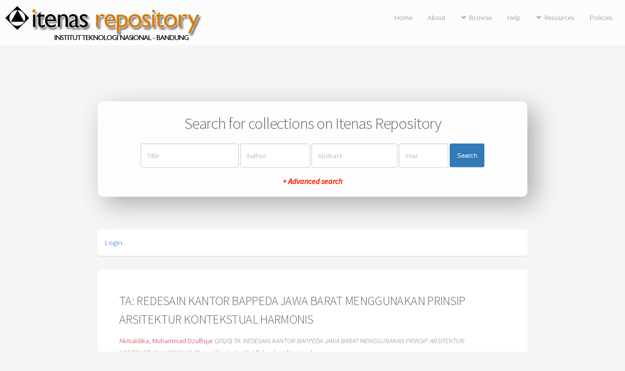

--- FILE ---
content_type: text/html; charset=utf-8
request_url: http://eprints.itenas.ac.id/753/
body_size: 5472
content:
<!DOCTYPE html PUBLIC "-//W3C//DTD XHTML 1.0 Transitional//EN" "http://www.w3.org/TR/xhtml1/DTD/xhtml1-transitional.dtd">
<html xmlns="http://www.w3.org/1999/xhtml">
	<head>
		<title> TA: REDESAIN KANTOR BAPPEDA JAWA BARAT MENGGUNAKAN PRINSIP ARSITEKTUR KONTEKSTUAL HARMONIS  - Itenas Repository</title>
		<meta http-equiv="X-UA-Compatible" content="IE=edge" />
		<link rel="icon" href="/apw_newtheme/images/favicon.png" type="image/x-icon" />
		<link rel="shortcut icon" href="/apw_newtheme/images/favicon.png" type="image/x-icon" />
		<meta name="eprints.eprintid" content="753" />
<meta name="eprints.rev_number" content="17" />
<meta name="eprints.eprint_status" content="archive" />
<meta name="eprints.userid" content="182" />
<meta name="eprints.dir" content="disk0/00/00/07/53" />
<meta name="eprints.datestamp" content="2020-12-21 07:31:02" />
<meta name="eprints.lastmod" content="2021-03-19 03:07:57" />
<meta name="eprints.status_changed" content="2020-12-21 07:31:02" />
<meta name="eprints.type" content="thesis" />
<meta name="eprints.metadata_visibility" content="show" />
<meta name="eprints.creators_name" content="Akmaldika, Muhammad Dzulfiqar" />
<meta name="eprints.contributors_type" content="http://www.loc.gov/loc.terms/relators/CTB" />
<meta name="eprints.contributors_type" content="http://www.loc.gov/loc.terms/relators/CTB" />
<meta name="eprints.contributors_name" content="Tyas, Widji Indahing" />
<meta name="eprints.contributors_name" content="Muhsin, Ardhiana" />
<meta name="eprints.corp_creators" content="Penulis" />
<meta name="eprints.title" content="TA: REDESAIN KANTOR BAPPEDA JAWA BARAT MENGGUNAKAN PRINSIP ARSITEKTUR KONTEKSTUAL HARMONIS" />
<meta name="eprints.ispublished" content="pub" />
<meta name="eprints.subjects" content="NA" />
<meta name="eprints.divisions" content="sch_bio" />
<meta name="eprints.full_text_status" content="public" />
<meta name="eprints.abstract" content="BAPPEDA atau Badan Perencanaan Pembangunan Daerah adalah sebuah badan yang dibentuk pemerintah sebagai upaya dalam rangka memajukan pembangunan di daerah. BAPPEDA yang juga berfungsi sebagai penunjang fungsi otonomi daerah ini dibentuk malalui Keputusan Presiden No. 27 tahun 1980, tentang pembentukan Badan Perencanaan Pembangunan Daerah. Sesuai dengan UU No. 25 Tahun 2004 tentang sistem perencanaan pembangunan nasional maka Pemerintahan Provinsi Jawa Barat didalam melaksanakan pembangunan di daerah, terlebih dahulu direncanakan dengan seksama agar pembangunan dapat berjalan dengan baik sesuai dengan yang diharapkan. Hal ini mempengaruhi kebutuhan akan gedung kantor yang layak dan dapat menampung aktivitas karyawan didalamnya.
Gedung kantor BAPPEDA Jawa Barat yang memiliki fungsi sebagai kantor pemerintah harus bisa menjadi wadah yang berperan sebagai simbol filosofis, fungsional, dan teknis, serta fungsi keterbukaan sebagai simbol wakil dari masyarakat daerah tersebut. Tema perancangan Arsitektur Kontekstual Harmonis dapat menjadi solusi untuk mencerminkan peran-peran kantor pemerintahan tersebut. Alasannya karena prinsip Arsitektur Kontekstual Harmonis yang menuntut keselarasan dan kesinambungan dengan lingkungan sekitarnya. Diharapkan dengan diterapkannya prinsip Arsitektur Kontekstual harmonis tersebut dapat meningkatkan kualitas desain yang akan berdampak positif terhadap aspek-aspek lainnya, seperti halnya peningkatan kualitas kenyamanan bagi pengguna bangunan kantor BAPPEDA Jawa Barat yang berbanding lurus dengan meningkatnya kualitas pelayanan publik." />
<meta name="eprints.date" content="2020-01" />
<meta name="eprints.date_type" content="published" />
<meta name="eprints.institution" content="Institut Teknologi Nasional" />
<meta name="eprints.department" content="Arsitektur" />
<meta name="eprints.thesis_type" content="skripsi" />
<meta name="eprints.thesis_name" content="other" />
<meta name="eprints.KODEPRODI" content="KODEPRODI23201#Arsitektur" />
<meta name="eprints.NIDN" content="NIDN0427075701" />
<meta name="eprints.NIDN" content="NIDN0405017003" />
<meta name="eprints.nim" content="NIM2120145130" />
<meta name="eprints.citation" content="  Akmaldika, Muhammad Dzulfiqar  (2020) TA: REDESAIN KANTOR BAPPEDA JAWA BARAT MENGGUNAKAN PRINSIP ARSITEKTUR KONTEKSTUAL HARMONIS.  Skripsi thesis, Institut Teknologi Nasional.   " />
<meta name="eprints.document_url" content="http://eprints.itenas.ac.id/753/1/01%20Cover%20212015130.pdf" />
<meta name="eprints.document_url" content="http://eprints.itenas.ac.id/753/2/02%20Abstrak%20212015130.pdf" />
<meta name="eprints.document_url" content="http://eprints.itenas.ac.id/753/3/03%20Daftar%20Isi%20212015130.pdf" />
<meta name="eprints.document_url" content="http://eprints.itenas.ac.id/753/4/04%20Bab%201%20212015130.pdf" />
<meta name="eprints.document_url" content="http://eprints.itenas.ac.id/753/5/05%20Bab%202%20212015130.pdf" />
<meta name="eprints.document_url" content="http://eprints.itenas.ac.id/753/6/06%20Daftar%20Pustaka%20212015130.pdf" />
<link rel="schema.DC" href="http://purl.org/DC/elements/1.0/" />
<meta name="DC.relation" content="http://eprints.itenas.ac.id/753/" />
<meta name="DC.title" content="TA: REDESAIN KANTOR BAPPEDA JAWA BARAT MENGGUNAKAN PRINSIP ARSITEKTUR KONTEKSTUAL HARMONIS" />
<meta name="DC.creator" content="Akmaldika, Muhammad Dzulfiqar" />
<meta name="DC.subject" content="NA Architecture" />
<meta name="DC.description" content="BAPPEDA atau Badan Perencanaan Pembangunan Daerah adalah sebuah badan yang dibentuk pemerintah sebagai upaya dalam rangka memajukan pembangunan di daerah. BAPPEDA yang juga berfungsi sebagai penunjang fungsi otonomi daerah ini dibentuk malalui Keputusan Presiden No. 27 tahun 1980, tentang pembentukan Badan Perencanaan Pembangunan Daerah. Sesuai dengan UU No. 25 Tahun 2004 tentang sistem perencanaan pembangunan nasional maka Pemerintahan Provinsi Jawa Barat didalam melaksanakan pembangunan di daerah, terlebih dahulu direncanakan dengan seksama agar pembangunan dapat berjalan dengan baik sesuai dengan yang diharapkan. Hal ini mempengaruhi kebutuhan akan gedung kantor yang layak dan dapat menampung aktivitas karyawan didalamnya.
Gedung kantor BAPPEDA Jawa Barat yang memiliki fungsi sebagai kantor pemerintah harus bisa menjadi wadah yang berperan sebagai simbol filosofis, fungsional, dan teknis, serta fungsi keterbukaan sebagai simbol wakil dari masyarakat daerah tersebut. Tema perancangan Arsitektur Kontekstual Harmonis dapat menjadi solusi untuk mencerminkan peran-peran kantor pemerintahan tersebut. Alasannya karena prinsip Arsitektur Kontekstual Harmonis yang menuntut keselarasan dan kesinambungan dengan lingkungan sekitarnya. Diharapkan dengan diterapkannya prinsip Arsitektur Kontekstual harmonis tersebut dapat meningkatkan kualitas desain yang akan berdampak positif terhadap aspek-aspek lainnya, seperti halnya peningkatan kualitas kenyamanan bagi pengguna bangunan kantor BAPPEDA Jawa Barat yang berbanding lurus dengan meningkatnya kualitas pelayanan publik." />
<meta name="DC.date" content="2020-01" />
<meta name="DC.type" content="Thesis" />
<meta name="DC.type" content="NonPeerReviewed" />
<meta name="DC.format" content="text" />
<meta name="DC.language" content="en" />
<meta name="DC.identifier" content="http://eprints.itenas.ac.id/753/1/01%20Cover%20212015130.pdf" />
<meta name="DC.format" content="text" />
<meta name="DC.language" content="en" />
<meta name="DC.identifier" content="http://eprints.itenas.ac.id/753/2/02%20Abstrak%20212015130.pdf" />
<meta name="DC.format" content="text" />
<meta name="DC.language" content="en" />
<meta name="DC.identifier" content="http://eprints.itenas.ac.id/753/3/03%20Daftar%20Isi%20212015130.pdf" />
<meta name="DC.format" content="text" />
<meta name="DC.language" content="en" />
<meta name="DC.identifier" content="http://eprints.itenas.ac.id/753/4/04%20Bab%201%20212015130.pdf" />
<meta name="DC.format" content="text" />
<meta name="DC.language" content="en" />
<meta name="DC.identifier" content="http://eprints.itenas.ac.id/753/5/05%20Bab%202%20212015130.pdf" />
<meta name="DC.format" content="text" />
<meta name="DC.language" content="en" />
<meta name="DC.identifier" content="http://eprints.itenas.ac.id/753/6/06%20Daftar%20Pustaka%20212015130.pdf" />
<meta name="DC.identifier" content="  Akmaldika, Muhammad Dzulfiqar  (2020) TA: REDESAIN KANTOR BAPPEDA JAWA BARAT MENGGUNAKAN PRINSIP ARSITEKTUR KONTEKSTUAL HARMONIS.  Skripsi thesis, Institut Teknologi Nasional.   " />
<link rel="alternate" href="http://eprints.itenas.ac.id/cgi/export/eprint/753/HTML/itenas-eprint-753.html" type="text/html; charset=utf-8" title="HTML Citation" />
<link rel="alternate" href="http://eprints.itenas.ac.id/cgi/export/eprint/753/Text/itenas-eprint-753.txt" type="text/plain; charset=utf-8" title="ASCII Citation" />
<link rel="alternate" href="http://eprints.itenas.ac.id/cgi/export/eprint/753/ContextObject/itenas-eprint-753.xml" type="text/xml; charset=utf-8" title="OpenURL ContextObject" />
<link rel="alternate" href="http://eprints.itenas.ac.id/cgi/export/eprint/753/RDFXML/itenas-eprint-753.rdf" type="application/rdf+xml" title="RDF+XML" />
<link rel="alternate" href="http://eprints.itenas.ac.id/cgi/export/eprint/753/EndNote/itenas-eprint-753.enw" type="text/plain; charset=utf-8" title="EndNote" />
<link rel="alternate" href="http://eprints.itenas.ac.id/cgi/export/eprint/753/BibTeX/itenas-eprint-753.bib" type="text/plain" title="BibTeX" />
<link rel="alternate" href="http://eprints.itenas.ac.id/cgi/export/eprint/753/COinS/itenas-eprint-753.txt" type="text/plain; charset=utf-8" title="OpenURL ContextObject in Span" />
<link rel="alternate" href="http://eprints.itenas.ac.id/cgi/export/eprint/753/MODS/itenas-eprint-753.xml" type="text/xml; charset=utf-8" title="MODS" />
<link rel="alternate" href="http://eprints.itenas.ac.id/cgi/export/eprint/753/RDFNT/itenas-eprint-753.nt" type="text/plain" title="RDF+N-Triples" />
<link rel="alternate" href="http://eprints.itenas.ac.id/cgi/export/eprint/753/DIDL/itenas-eprint-753.xml" type="text/xml; charset=utf-8" title="MPEG-21 DIDL" />
<link rel="alternate" href="http://eprints.itenas.ac.id/cgi/export/eprint/753/XML/itenas-eprint-753.xml" type="application/vnd.eprints.data+xml; charset=utf-8" title="EP3 XML" />
<link rel="alternate" href="http://eprints.itenas.ac.id/cgi/export/eprint/753/JSON/itenas-eprint-753.js" type="application/json; charset=utf-8" title="JSON" />
<link rel="alternate" href="http://eprints.itenas.ac.id/cgi/export/eprint/753/DC/itenas-eprint-753.txt" type="text/plain; charset=utf-8" title="Dublin Core" />
<link rel="alternate" href="http://eprints.itenas.ac.id/cgi/export/eprint/753/Atom/itenas-eprint-753.xml" type="application/atom+xml;charset=utf-8" title="Atom" />
<link rel="alternate" href="http://eprints.itenas.ac.id/cgi/export/eprint/753/RIS/itenas-eprint-753.ris" type="text/plain" title="Reference Manager" />
<link rel="alternate" href="http://eprints.itenas.ac.id/cgi/export/eprint/753/RDFN3/itenas-eprint-753.n3" type="text/n3" title="RDF+N3" />
<link rel="alternate" href="http://eprints.itenas.ac.id/cgi/export/eprint/753/Simple/itenas-eprint-753.txt" type="text/plain; charset=utf-8" title="Simple Metadata" />
<link rel="alternate" href="http://eprints.itenas.ac.id/cgi/export/eprint/753/Refer/itenas-eprint-753.refer" type="text/plain" title="Refer" />
<link rel="alternate" href="http://eprints.itenas.ac.id/cgi/export/eprint/753/METS/itenas-eprint-753.xml" type="text/xml; charset=utf-8" title="METS" />
<link rel="Top" href="http://eprints.itenas.ac.id/" />
    <link rel="Sword" href="https://eprints.itenas.ac.id/sword-app/servicedocument" />
    <link rel="SwordDeposit" href="https://eprints.itenas.ac.id/id/contents" />
    <link rel="Search" type="text/html" href="http://eprints.itenas.ac.id/cgi/search" />
    <link rel="Search" type="application/opensearchdescription+xml" href="http://eprints.itenas.ac.id/cgi/opensearchdescription" />
    <script type="text/javascript">
// <![CDATA[
var eprints_http_root = "http:\/\/eprints.itenas.ac.id";
var eprints_http_cgiroot = "http:\/\/eprints.itenas.ac.id\/cgi";
var eprints_oai_archive_id = "eprints.itenas.ac.id";
var eprints_logged_in = false;
// ]]></script>
    <style type="text/css">.ep_logged_in { display: none }</style>
    <link rel="stylesheet" type="text/css" href="/style/auto-3.3.15.css" />
    <script type="text/javascript" src="/javascript/auto-3.3.15.js"><!--padder--></script>
    <!--[if lte IE 6]>
        <link rel="stylesheet" type="text/css" href="/style/ie6.css" />
   <![endif]-->
    <meta name="Generator" content="EPrints 3.3.15" />
    <meta http-equiv="Content-Type" content="text/html; charset=UTF-8" />
    <meta http-equiv="Content-Language" content="en" />
    
		<meta charset="utf-8" />
		<meta name="viewport" content="width=device-width, initial-scale=1,maximum-scale=1, user-scalable=no" />
		<link rel="stylesheet" href="/apw_newtheme/css/base.min.css" />
		<link rel="stylesheet" href="/apw_newtheme/css/site.min.css" />
		<link rel="stylesheet" href="/apw_newtheme/css/main-free.css" />
	</head>
<body class="is-preload">


	<div id="page-wrapper">
		<!-- Header -->
			<header id="header">
				<a href="http://eprints.itenas.ac.id" style="border-bottom:none;">
            		<img alt="Itenas Repository" title="Itenas Repository" src="/apw_newtheme/images/contoh-desain1.png" />
        		</a>
				<nav id="nav">
					<ul>
		                <li>
		                    <li><a href="http://eprints.itenas.ac.id">Home</a></li>
		                </li>
		                <li>
                			<a href="http://eprints.itenas.ac.id/information.html">About</a>	
            			</li>
            			<li>
                			<a href="#" class="icon solid fa-angle-down">Browse</a>
                			<ul>
		                        <li><a href="http://eprints.itenas.ac.id/view/year/">By Years</a></li>
		                        <li><a href="http://eprints.itenas.ac.id/view/subjects/">By Subjects</a></li>
								<li><a href="http://eprints.itenas.ac.id/view/divisions/">By Divisions</a></li>
								<li><a href="http://eprints.itenas.ac.id/view/creators/">By Authors</a></li>
                			</ul>
            			</li>
		                <li>
		                    <a href="http://eprints.itenas.ac.id/help/index.html">Help</a>
		                </li>
		                <li>
		                    <a href="#" class="icon solid fa-angle-down">Resources</a>
		                    <ul>
		                        <li><a href="#">Akses Unggah Mandiri</a></li>
		                        <li role="separator" class="divider"></li>
		                        <li><a href="#">Panduan</a></li>
		                        <li><a href="#">Download</a></li>
		                        <li role="separator" class="divider"></li>
		                        <li><a href="#">FAQ</a></li>
		                    </ul>
		                </li>
		                <li>
		                	<a href="http://eprints.itenas.ac.id/policies.html">Policies</a>
		                </li>
					</ul>
				</nav>
			</header>

			<section id="main" class="container">

				<div class="apw-startpage-search-form">
		            <h2>Search for collections on Itenas Repository</h2>
		            <form method="get" accept-charset="utf-8" action="/cgi/search/advanced">
		              <input name="dataset" id="dataset" value="archive" type="hidden" />
		              <input name="screen" id="screen" value="Search" type="hidden" />
		              <div class="form-inline">
		                <input name="title" class="form-control form-judul" placeholder="Title" />
		                <input name="creators_name" class="form-control form-pengarang" placeholder="Author" />
		                <input name="abstract" class="form-control form-abstrak" placeholder="Abstract" />
		                <input name="date" class="form-control form-tahun" placeholder="Year" />
		                <button class="btn btn-primary">Search</button>

		                <div class="adv-search">
		                    <a href="http://eprints.itenas.ac.id/cgi/search/advanced">+ Advanced search</a>
		                </div>

		              </div>
		            </form>
		        </div>

				<div class="box status">
		            <ul class="ep_tm_key_tools" id="ep_tm_menu_tools"><li><a href="http://eprints.itenas.ac.id/cgi/users/home">Login</a></li></ul>           
				</div>
				
				<div class="box">
					<h3 class="ep_tm_pagetitle">
					  

TA: REDESAIN KANTOR BAPPEDA JAWA BARAT MENGGUNAKAN PRINSIP ARSITEKTUR KONTEKSTUAL HARMONIS


					</h3>
					<div class="ep_summary_content"><div class="ep_summary_content_left"></div><div class="ep_summary_content_right"></div><div class="ep_summary_content_top"></div><div class="ep_summary_content_main">

  <p style="margin-bottom: 1em">
    


    <span class="person_name">Akmaldika, Muhammad Dzulfiqar</span>
  

(2020)

<em>TA: REDESAIN KANTOR BAPPEDA JAWA BARAT MENGGUNAKAN PRINSIP ARSITEKTUR KONTEKSTUAL HARMONIS.</em>


    Skripsi thesis, Institut Teknologi Nasional.
  




  </p>

  

  

    
  
    
      
      <table>
        
          <tr>
            <td valign="top" align="right"><a onmouseover="EPJS_ShowPreview( event, 'doc_preview_7844' );" href="http://eprints.itenas.ac.id/753/1/01%20Cover%20212015130.pdf" onmouseout="EPJS_HidePreview( event, 'doc_preview_7844' );" class="ep_document_link"><img class="ep_doc_icon" alt="[img]" src="http://eprints.itenas.ac.id/753/1.hassmallThumbnailVersion/01%20Cover%20212015130.pdf" border="0" /></a><div id="doc_preview_7844" class="ep_preview"><table><tr><td><img class="ep_preview_image" alt="" src="http://eprints.itenas.ac.id/753/1.haspreviewThumbnailVersion/01%20Cover%20212015130.pdf" border="0" /><div class="ep_preview_title">Preview</div></td></tr></table></div></td>
            <td valign="top">
              

<!-- document citation -->


<span class="ep_document_citation">
<span class="document_format">Text (Cover)</span>
<br /><span class="document_filename">01 Cover 212015130.pdf</span>



</span>

<br />
              <a href="http://eprints.itenas.ac.id/753/1/01%20Cover%20212015130.pdf" class="ep_document_link">Download (342kB)</a>
              
			  
			  | <a href="http://eprints.itenas.ac.id/753/1.haslightboxThumbnailVersion/01%20Cover%20212015130.pdf" rel="lightbox[docs] nofollow" title="Preview">Preview</a>
			  
			  
              
  
              <ul>
              
              </ul>
            </td>
          </tr>
        
          <tr>
            <td valign="top" align="right"><a onmouseover="EPJS_ShowPreview( event, 'doc_preview_7845' );" href="http://eprints.itenas.ac.id/753/2/02%20Abstrak%20212015130.pdf" onmouseout="EPJS_HidePreview( event, 'doc_preview_7845' );" class="ep_document_link"><img class="ep_doc_icon" alt="[img]" src="http://eprints.itenas.ac.id/753/2.hassmallThumbnailVersion/02%20Abstrak%20212015130.pdf" border="0" /></a><div id="doc_preview_7845" class="ep_preview"><table><tr><td><img class="ep_preview_image" alt="" src="http://eprints.itenas.ac.id/753/2.haspreviewThumbnailVersion/02%20Abstrak%20212015130.pdf" border="0" /><div class="ep_preview_title">Preview</div></td></tr></table></div></td>
            <td valign="top">
              

<!-- document citation -->


<span class="ep_document_citation">
<span class="document_format">Text (Abstrak)</span>
<br /><span class="document_filename">02 Abstrak 212015130.pdf</span>



</span>

<br />
              <a href="http://eprints.itenas.ac.id/753/2/02%20Abstrak%20212015130.pdf" class="ep_document_link">Download (76kB)</a>
              
			  
			  | <a href="http://eprints.itenas.ac.id/753/2.haslightboxThumbnailVersion/02%20Abstrak%20212015130.pdf" rel="lightbox[docs] nofollow" title="Preview">Preview</a>
			  
			  
              
  
              <ul>
              
              </ul>
            </td>
          </tr>
        
          <tr>
            <td valign="top" align="right"><a onmouseover="EPJS_ShowPreview( event, 'doc_preview_7846' );" href="http://eprints.itenas.ac.id/753/3/03%20Daftar%20Isi%20212015130.pdf" onmouseout="EPJS_HidePreview( event, 'doc_preview_7846' );" class="ep_document_link"><img class="ep_doc_icon" alt="[img]" src="http://eprints.itenas.ac.id/753/3.hassmallThumbnailVersion/03%20Daftar%20Isi%20212015130.pdf" border="0" /></a><div id="doc_preview_7846" class="ep_preview"><table><tr><td><img class="ep_preview_image" alt="" src="http://eprints.itenas.ac.id/753/3.haspreviewThumbnailVersion/03%20Daftar%20Isi%20212015130.pdf" border="0" /><div class="ep_preview_title">Preview</div></td></tr></table></div></td>
            <td valign="top">
              

<!-- document citation -->


<span class="ep_document_citation">
<span class="document_format">Text (Daftar Isi)</span>
<br /><span class="document_filename">03 Daftar Isi 212015130.pdf</span>



</span>

<br />
              <a href="http://eprints.itenas.ac.id/753/3/03%20Daftar%20Isi%20212015130.pdf" class="ep_document_link">Download (222kB)</a>
              
			  
			  | <a href="http://eprints.itenas.ac.id/753/3.haslightboxThumbnailVersion/03%20Daftar%20Isi%20212015130.pdf" rel="lightbox[docs] nofollow" title="Preview">Preview</a>
			  
			  
              
  
              <ul>
              
              </ul>
            </td>
          </tr>
        
          <tr>
            <td valign="top" align="right"><a onmouseover="EPJS_ShowPreview( event, 'doc_preview_7847' );" href="http://eprints.itenas.ac.id/753/4/04%20Bab%201%20212015130.pdf" onmouseout="EPJS_HidePreview( event, 'doc_preview_7847' );" class="ep_document_link"><img class="ep_doc_icon" alt="[img]" src="http://eprints.itenas.ac.id/753/4.hassmallThumbnailVersion/04%20Bab%201%20212015130.pdf" border="0" /></a><div id="doc_preview_7847" class="ep_preview"><table><tr><td><img class="ep_preview_image" alt="" src="http://eprints.itenas.ac.id/753/4.haspreviewThumbnailVersion/04%20Bab%201%20212015130.pdf" border="0" /><div class="ep_preview_title">Preview</div></td></tr></table></div></td>
            <td valign="top">
              

<!-- document citation -->


<span class="ep_document_citation">
<span class="document_format">Text (Bab 1)</span>
<br /><span class="document_filename">04 Bab 1 212015130.pdf</span>



</span>

<br />
              <a href="http://eprints.itenas.ac.id/753/4/04%20Bab%201%20212015130.pdf" class="ep_document_link">Download (641kB)</a>
              
			  
			  | <a href="http://eprints.itenas.ac.id/753/4.haslightboxThumbnailVersion/04%20Bab%201%20212015130.pdf" rel="lightbox[docs] nofollow" title="Preview">Preview</a>
			  
			  
              
  
              <ul>
              
              </ul>
            </td>
          </tr>
        
          <tr>
            <td valign="top" align="right"><a onmouseover="EPJS_ShowPreview( event, 'doc_preview_7848' );" href="http://eprints.itenas.ac.id/753/5/05%20Bab%202%20212015130.pdf" onmouseout="EPJS_HidePreview( event, 'doc_preview_7848' );" class="ep_document_link"><img class="ep_doc_icon" alt="[img]" src="http://eprints.itenas.ac.id/753/5.hassmallThumbnailVersion/05%20Bab%202%20212015130.pdf" border="0" /></a><div id="doc_preview_7848" class="ep_preview"><table><tr><td><img class="ep_preview_image" alt="" src="http://eprints.itenas.ac.id/753/5.haspreviewThumbnailVersion/05%20Bab%202%20212015130.pdf" border="0" /><div class="ep_preview_title">Preview</div></td></tr></table></div></td>
            <td valign="top">
              

<!-- document citation -->


<span class="ep_document_citation">
<span class="document_format">Text (Bab 2)</span>
<br /><span class="document_filename">05 Bab 2 212015130.pdf</span>



</span>

<br />
              <a href="http://eprints.itenas.ac.id/753/5/05%20Bab%202%20212015130.pdf" class="ep_document_link">Download (883kB)</a>
              
			  
			  | <a href="http://eprints.itenas.ac.id/753/5.haslightboxThumbnailVersion/05%20Bab%202%20212015130.pdf" rel="lightbox[docs] nofollow" title="Preview">Preview</a>
			  
			  
              
  
              <ul>
              
              </ul>
            </td>
          </tr>
        
          <tr>
            <td valign="top" align="right"><a onmouseover="EPJS_ShowPreview( event, 'doc_preview_7849' );" href="http://eprints.itenas.ac.id/753/6/06%20Daftar%20Pustaka%20212015130.pdf" onmouseout="EPJS_HidePreview( event, 'doc_preview_7849' );" class="ep_document_link"><img class="ep_doc_icon" alt="[img]" src="http://eprints.itenas.ac.id/753/6.hassmallThumbnailVersion/06%20Daftar%20Pustaka%20212015130.pdf" border="0" /></a><div id="doc_preview_7849" class="ep_preview"><table><tr><td><img class="ep_preview_image" alt="" src="http://eprints.itenas.ac.id/753/6.haspreviewThumbnailVersion/06%20Daftar%20Pustaka%20212015130.pdf" border="0" /><div class="ep_preview_title">Preview</div></td></tr></table></div></td>
            <td valign="top">
              

<!-- document citation -->


<span class="ep_document_citation">
<span class="document_format">Text (Daftar Pustaka)</span>
<br /><span class="document_filename">06 Daftar Pustaka 212015130.pdf</span>



</span>

<br />
              <a href="http://eprints.itenas.ac.id/753/6/06%20Daftar%20Pustaka%20212015130.pdf" class="ep_document_link">Download (71kB)</a>
              
			  
			  | <a href="http://eprints.itenas.ac.id/753/6.haslightboxThumbnailVersion/06%20Daftar%20Pustaka%20212015130.pdf" rel="lightbox[docs] nofollow" title="Preview">Preview</a>
			  
			  
              
  
              <ul>
              
              </ul>
            </td>
          </tr>
        
      </table>
    

  

  

  
    <h2>Abstract</h2>
    <p style="text-align: left; margin: 1em auto 0em auto">BAPPEDA atau Badan Perencanaan Pembangunan Daerah adalah sebuah badan yang dibentuk pemerintah sebagai upaya dalam rangka memajukan pembangunan di daerah. BAPPEDA yang juga berfungsi sebagai penunjang fungsi otonomi daerah ini dibentuk malalui Keputusan Presiden No. 27 tahun 1980, tentang pembentukan Badan Perencanaan Pembangunan Daerah. Sesuai dengan UU No. 25 Tahun 2004 tentang sistem perencanaan pembangunan nasional maka Pemerintahan Provinsi Jawa Barat didalam melaksanakan pembangunan di daerah, terlebih dahulu direncanakan dengan seksama agar pembangunan dapat berjalan dengan baik sesuai dengan yang diharapkan. Hal ini mempengaruhi kebutuhan akan gedung kantor yang layak dan dapat menampung aktivitas karyawan didalamnya.&#13;
Gedung kantor BAPPEDA Jawa Barat yang memiliki fungsi sebagai kantor pemerintah harus bisa menjadi wadah yang berperan sebagai simbol filosofis, fungsional, dan teknis, serta fungsi keterbukaan sebagai simbol wakil dari masyarakat daerah tersebut. Tema perancangan Arsitektur Kontekstual Harmonis dapat menjadi solusi untuk mencerminkan peran-peran kantor pemerintahan tersebut. Alasannya karena prinsip Arsitektur Kontekstual Harmonis yang menuntut keselarasan dan kesinambungan dengan lingkungan sekitarnya. Diharapkan dengan diterapkannya prinsip Arsitektur Kontekstual harmonis tersebut dapat meningkatkan kualitas desain yang akan berdampak positif terhadap aspek-aspek lainnya, seperti halnya peningkatan kualitas kenyamanan bagi pengguna bangunan kantor BAPPEDA Jawa Barat yang berbanding lurus dengan meningkatnya kualitas pelayanan publik.</p>
  

  <table style="margin-bottom: 1em; margin-top: 1em;" cellpadding="3">
    <tr>
      <th align="right">Item Type:</th>
      <td>
        Thesis
        
        
        (Skripsi)
      </td>
    </tr>
    
    
      
    
      
        <tr>
          <th align="right">Contributors:</th>
          <td valign="top"><table border="1" cellspacing="0" cellpadding="2"><tr><th>Contribution</th><th>Contributors</th><th>email</th></tr><tr><td>Contributor</td><td><span class="person_name">Tyas, Widji Indahing</span></td><td>UNSPECIFIED</td></tr><tr><td>Contributor</td><td><span class="person_name">Muhsin, Ardhiana</span></td><td>UNSPECIFIED</td></tr></table></td>
        </tr>
      
    
      
    
      
    
      
        <tr>
          <th align="right">Subjects:</th>
          <td valign="top"><a href="http://eprints.itenas.ac.id/view/subjects/NA.html">N Fine Arts &gt; NA Architecture</a></td>
        </tr>
      
    
      
        <tr>
          <th align="right">Divisions:</th>
          <td valign="top"><a href="http://eprints.itenas.ac.id/view/divisions/sch=5Fbio/">2 Fakultas Teknik Sipil dan Perencanaan &gt; 23201 Arsitektur S1</a></td>
        </tr>
      
    
      
    
      
        <tr>
          <th align="right">Depositing User:</th>
          <td valign="top">

<span class="ep_name_citation"><span class="person_name">Azizullah Putri Akbar</span></span>

</td>
        </tr>
      
    
      
        <tr>
          <th align="right">Date Deposited:</th>
          <td valign="top">21 Dec 2020 07:31</td>
        </tr>
      
    
      
        <tr>
          <th align="right">Last Modified:</th>
          <td valign="top">19 Mar 2021 03:07</td>
        </tr>
      
    
    <tr>
      <th align="right">URI:</th>
      <td valign="top"><a href="http://eprints.itenas.ac.id/id/eprint/753">http://eprints.itenas.ac.id/id/eprint/753</a></td>
    </tr>
  </table>

  
  

  
    <h3>Actions (login required)</h3>
    <table class="ep_summary_page_actions">
    
      <tr>
        <td><a href="/cgi/users/home?screen=EPrint%3A%3AView&amp;eprintid=753"><img src="/style/images/action_view.png" title="View Item" alt="View Item" class="ep_form_action_icon" /></a></td>
        <td>View Item</td>
      </tr>
    
    </table>
  

</div><div class="ep_summary_content_bottom"></div><div class="ep_summary_content_after"></div></div>
				</div>
			</section>



			

		<!-- Footer -->
			<footer id="footer">
				<ul class="copyright">
					<li style="color:#666;font-size: 0.9em;">
						Itenas Repository supports <a href="http://www.openarchives.org"><abbr title="Open Archives Protocol for Metadata Harvesting v2.0">OAI 2.0</abbr></a> with a base URL of <code>http://eprints.itenas.ac.id/cgi/oai2</code><br /><br />
						
		<footer id="footer">
			<p class="copyright">© March 2018 - <a href="//lib.itenas.ac.id/">Itenas Library</a></p>
		</footer>
    
					</li>
				</ul>
			</footer>

	</div>

	<!-- Scripts -->
	<script src="/apw_newtheme/js/jquery.min.js">// <!-- No script --></script>
	<script src="/apw_newtheme/js/jquery.dropotron.min.js">// <!-- No script --></script>
	<script src="/apw_newtheme/js/jquery.scrollex.min.js">// <!-- No script --></script>
	<script src="/apw_newtheme/js/browser.min.js">// <!-- No script --></script>
	<script src="/apw_newtheme/js/breakpoints.min.js">// <!-- No script --></script>
	<script src="/apw_newtheme/js/util.js">// <!-- No script --></script>
	<script src="/apw_newtheme/js/main.js">// <!-- No script --></script>
	<script>jQuery.noConflict();</script>

</body>
</html>